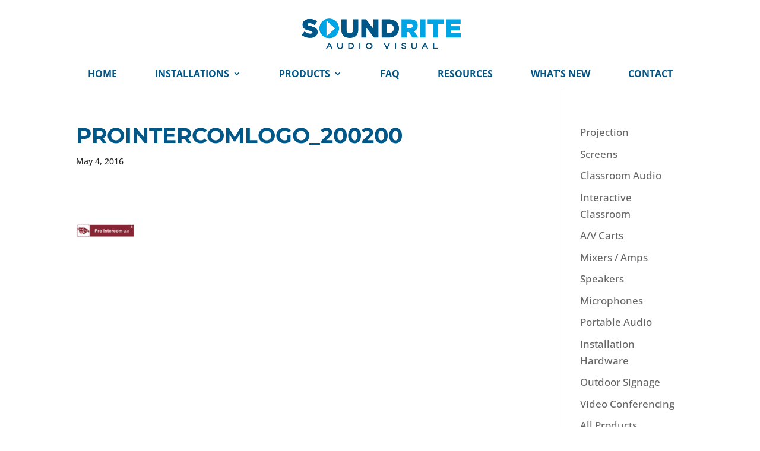

--- FILE ---
content_type: text/javascript
request_url: https://soundrite.ca/wp-content/uploads/wtfdivi/wp_footer.js
body_size: 2
content:
jQuery(function($){$('#footer-info').html("&copy;<span class=\"divibooster_year\"><\/span><script>jQuery(function($){$(\".divibooster_year\").text(new Date().getFullYear());});<\/script> <strong>Soundrite Audio Visual<\/strong> | All Rights Reserved | Website by <a href=\"https:\/\/www.watershed9.com\/\">Watershed9<\/a>");});jQuery(function($){$('#et-info-phone').wrap(function(){var num='604 762-4269';num=num.replace(/[^0-9+]+/g,'-');num=num.replace(/^[-]|[-]$/g,'');return'<a href="tel:'+num+'"></a>';});});